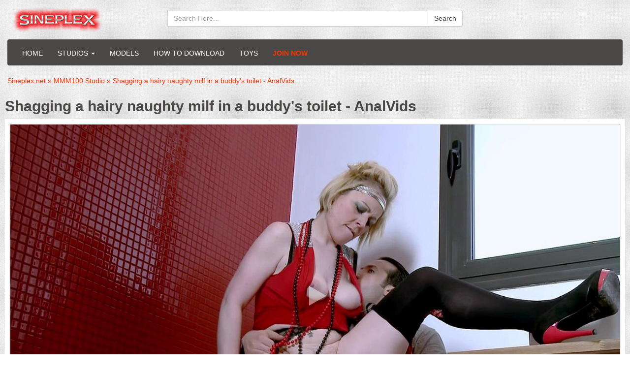

--- FILE ---
content_type: text/html; charset=utf-8
request_url: https://sineplex.net/26189-shagging-a-hairy-naughty-milf-in-a-buddys-toilet-analvids.html
body_size: 13835
content:
<!DOCTYPE html>
<html prefix='og: http://ogp.me/ns#' lang="en">
<head>
<meta charset="utf-8">
<title>Download Legalporno - Shagging a hairy naughty milf in a buddy's toilet - AnalVids on Sineplex.net</title>
<meta name="description" content="Talents: Marion Moon Max Casanova Genre: 1 on 1 , Amateur , anal , bathroom , big cock , big pussy , big pussy lips , big tits , blonde , blowjob , cougar , cowgirl , deep throat , hairy pussy , hard and fast fucking , lingerie , milf , natural tits , new , panties , passionate sex , pussy fucking">
<meta name="keywords" content="Legalporno,MMM100 Studio,Sineplex.net">
<meta name="generator" content="DataLife Engine (http://dle-news.ru)">
<meta property="og:site_name" content="Sineplex.net - LegalPorno | Sineplex | Evilutionplex | Gonzo">
<meta property="og:type" content="article">
<meta property="og:title" content="Shagging a hairy naughty milf in a buddy&#039;s toilet - AnalVids">
<meta property="og:url" content="https://sineplex.net/26189-shagging-a-hairy-naughty-milf-in-a-buddys-toilet-analvids.html">
<meta property="og:description" content="Talents: Marion Moon Max Casanova Genre: 1 on 1 , Amateur , anal , bathroom , big cock , big pussy , big pussy lips , big tits , blonde , blowjob , cougar , cowgirl , deep throat , hairy pussy , hard and fast fucking , lingerie , milf , natural tits , new , panties , passionate sex , pussy fucking">
<link rel="search" type="application/opensearchdescription+xml" href="https://sineplex.net/index.php?do=opensearch" title="Sineplex.net - LegalPorno | Sineplex | Evilutionplex | Gonzo">	
<link rel="canonical" href="https://sineplex.net/26189-shagging-a-hairy-naughty-milf-in-a-buddys-toilet-analvids.html">
<link rel="amphtml" href="https://sineplex.net/26189-shagging-a-hairy-naughty-milf-in-a-buddys-toilet-analvids/amp.html">
<link rel="canonical" href="https://sineplex.net/26189-shagging-a-hairy-naughty-milf-in-a-buddys-toilet-analvids.html">
<link rel="alternate" type="application/rss+xml" title="Sineplex.net - LegalPorno | Sineplex | Evilutionplex | Gonzo" href="https://sineplex.net/rss.xml">

<link href="/templates/sineplex/style/styles.css" rel="stylesheet" type="text/css">
 <link rel='apple-touch-icon-precomposed' href='/templates/sineplex/images/apple-touch-icon-precomposed.png'>
 <link rel='apple-touch-icon' href='/templates/sineplex/images/apple-touch-icon.png'>
 <link rel='shortcut icon' type='image/x-icon' href='/favicon.ico'>
 <link rel='icon' type='image/x-icon' href='/templates/sineplex/images/favicon.ico'>
<meta name="twitter:card" content="summary_large_image" />
<meta name="twitter:site" content="@evilutionplex" />
<meta name="twitter:creator" content="@evilutionplex" />

    
<!--Bootstrap-->
<meta name="viewport" content="width=device-width, initial-scale=1.0">
<link rel="preload" href="/templates/sineplex/style/fonts/glyphicons-halflings-regular.woff" as="font" type="font/woff" crossorigin>
<link href="/templates/sineplex/style/bootstrap.css" rel="stylesheet" type="text/css">


</head>
<body>
<header>
  <div class="col-md-9">
    
        <a class="navbar-brand" href="/">
          <img src="/templates/sineplex/images/logo.png" title="LegalPorno - Sineplex" alt="LegalPorno - Sineplex Logo">
        </a>
      <div class="container2">
      <div class="btn-icon-corect">
  <form class="input-group" name="searchform" method="post">
    <input type="hidden" name="do" value="search">
    <input type="hidden" name="subaction" value="search">
    <input name="story" id="story" class="form-control" placeholder="Search Here..." type="text">
    <div class="src-sug"></div>
    <span class="input-group-btn">
      <button type="submit" class="btn btn-default search_btn" value="">Search</button>
    </span>
  </form>
</div>
<br class="clearfix">
	  </div>
	  </div>
</header>

<div class="container">
    <nav class="navbar navbar-inverse">
      <div class="navbar-header">
        <button type="button" class="navbar-toggle" data-toggle="collapse" data-target="#bs-example-navbar-collapse-1">
          <span class="sr-only">Toggle navigation</span>
          <span class="icon-bar"></span>
          <span class="icon-bar"></span>
          <span class="icon-bar"></span>
        </button>
       </div>
      <div class="collapse navbar-collapse" id="bs-example-navbar-collapse-1">
        <ul class="nav navbar-nav navbar-left">
          <li><a href="/">Home</a></li>
            


            <li class="dropdown">
            <a href="#" class="dropdown-toggle" data-toggle="dropdown">Studios <b class="caret"></b></a>
			<ul class="dropdown-menu sign">
<li><a href="https://sineplex.net/adara-love/">Adara Love - <span>63 movies</span></a>
	
	</li><li><a href="https://sineplex.net/adeline-lafouine-studio/">Adeline Lafouine Studio - <span>91 movies</span></a>
	
	</li><li><a href="https://sineplex.net/adiraallure/">AdiraAllure - <span>9 movies</span></a>
	
	</li><li><a href="https://sineplex.net/aj-fresh-xxx-studios/">AJ Fresh XXX Studios - <span>27 movies</span></a>
	
	</li><li><a href="https://sineplex.net/alex-conte-studio/">Alex Conte Studio - <span>26 movies</span></a>
	
	</li><li><a href="https://sineplex.net/alexa-moore/">Alexa Moore - <span>1109 movies</span></a>
	
	</li><li><a href="https://sineplex.net/alexxavice/">AlexxaVice - <span>67 movies</span></a>
	
	</li><li><a href="https://sineplex.net/alicia-trece/">Alicia Trece - <span>17 movies</span></a>
	
	</li><li><a href="https://sineplex.net/all-about-sweet-bunny/">All About Sweet Bunny - <span>11 movies</span></a>
	
	</li><li><a href="https://sineplex.net/alicewolfsbane-studio/">AliceWolfsbane Studio - <span>1 movies</span></a>
	
	</li><li><a href="https://sineplex.net/alix039s-dream-world/">Alix Lynx - <span>153 movies</span></a>
	
	</li><li><a href="https://sineplex.net/alt-perversion/">Alt Perversion - <span>45 movies</span></a>
	
	</li><li><a href="https://sineplex.net/american-anal/">American Anal - <span>71 movies</span></a>
	
	</li><li><a href="https://sineplex.net/anal-forever/">Anal Forever - <span>31 movies</span></a>
	
	</li><li><a href="https://sineplex.net/anal-maniacs-by-lady-dee/">Anal Maniacs by Lady Dee - <span>39 movies</span></a>
	
	</li><li><a href="https://sineplex.net/analboat/">AnalBoat - <span>22 movies</span></a>
	
	</li><li><a href="https://sineplex.net/analgonzo/">AnalGonzo - <span>33 movies</span></a>
	
	</li><li><a href="https://sineplex.net/analvids-discount/">Analvids Discount - <span>67 movies</span></a>
	
	</li><li><a href="https://sineplex.net/anal-teens/">Anal Teens - <span>681 movies</span></a>
	
	</li><li><a href="https://sineplex.net/andy-casanova/">Andy Casanova - <span>73 movies</span></a>
	
	</li><li><a href="https://sineplex.net/angelo-godshack-original/">Angelo Godshack Original - <span>827 movies</span></a>
	
	</li><li><a href="https://sineplex.net/antoniosuleiman/">Antoniosuleiman - <span>166 movies</span></a>
	
	</li><li><a href="https://sineplex.net/aphroditesgoddesses-studio/">Aphroditesgoddesses Studio - <span>5 movies</span></a>
	
	</li><li><a href="https://sineplex.net/argendana-official/">Argendana Official - <span>249 movies</span></a>
	
	</li><li><a href="https://sineplex.net/ariasun/">Ariasun - <span>177 movies</span></a>
	
	</li><li><a href="https://sineplex.net/assablanca/">Assablanca - <span>35 movies</span></a>
	
	</li><li><a href="https://sineplex.net/atomic-porn/">Atomic Porn - <span>3 movies</span></a>
	
	</li><li><a href="https://sineplex.net/aurbeaureal-studio/">Aurbeaureal Studio - <span>4 movies</span></a>
	
	</li><li><a href="https://sineplex.net/avery-jane-studio/">Avery Jane Studio - <span>37 movies</span></a>
	
	</li><li><a href="https://sineplex.net/axel-reed-production/">AXEL REED PRODUCTION - <span>16 movies</span></a>
	
	</li><li><a href="https://sineplex.net/bad-bardot-club/">Bad Bardot Club - <span>43 movies</span></a>
	
	</li><li><a href="https://sineplex.net/bangbros/">Bang Bros - <span>278 movies</span></a>
	
	</li><li><a href="https://sineplex.net/bathory-perversions/">Bathory perversions - <span>23 movies</span></a>
	
	</li><li><a href="https://sineplex.net/bazinga/">Bazinga - <span>8 movies</span></a>
	
	</li><li><a href="https://sineplex.net/bbc-master/">BBC Master - <span>49 movies</span></a>
	
	</li><li><a href="https://sineplex.net/bbctitans/">BBCTitans - <span>24 movies</span></a>
	
	</li><li><a href="https://sineplex.net/bdsmmanga/">BDSMmanga - <span>4 movies</span></a>
	
	</li><li><a href="https://sineplex.net/behind-the-scenes-latin-teens/">Behind the scenes Latin Teens - <span>16 movies</span></a>
	
	</li><li><a href="https://sineplex.net/bigdaddy-raw/">BigDaddy Raw - <span>11 movies</span></a>
	
	</li><li><a href="https://sineplex.net/black-in-white/">Black in White - <span>41 movies</span></a>
	
	</li><li><a href="https://sineplex.net/blessexxx/">Blessexxx - <span>4 movies</span></a>
	
	</li><li><a href="https://sineplex.net/boris-schwarz-studio/">Boris Schwarz Studio - <span>82 movies</span></a>
	
	</li><li><a href="https://sineplex.net/briana-banderas/">Briana Banderas Studio - <span>77 movies</span></a>
	
	</li><li><a href="https://sineplex.net/bruno_films/">Bruno_Films - <span>23 movies</span></a>
	
	</li><li><a href="https://sineplex.net/bs-studio/">BS Studio - <span>2 movies</span></a>
	
	</li><li><a href="https://sineplex.net/busted-t-girls/"> Busted T-Girls - <span>203 movies</span></a>
	
	</li><li><a href="https://sineplex.net/candy-crush/">Candy Crush - <span>61 movies</span></a>
	
	</li><li><a href="https://sineplex.net/carrylight/">CarryLight - <span>1 movies</span></a>
	
	</li><li><a href="https://sineplex.net/del-isla/">Cassie Del Isla - <span>19 movies</span></a>
	
	</li><li><a href="https://sineplex.net/chameleonproduction/">ChameleonProduction - <span>3 movies</span></a>
	
	</li><li><a href="https://sineplex.net/charlotte-sartre-production/">Charlotte Sartre Production - <span>2 movies</span></a>
	
	</li><li><a href="https://sineplex.net/cheekyladies-studio/">CheekyLadies Studio - <span>3 movies</span></a>
	
	</li><li><a href="https://sineplex.net/cherry-aleksa/">Cherry Aleksa - <span>58 movies</span></a>
	
	</li><li><a href="https://sineplex.net/cherry-on-top/">Cherry on Top - <span>77 movies</span></a>
	
	</li><li><a href="https://sineplex.net/cherryflowerxxx/">CherryFlowerxxx - <span>2 movies</span></a>
	
	</li><li><a href="https://sineplex.net/cherryxlucky/">CHERRYxLUCKY - <span>2 movies</span></a>
	
	</li><li><a href="https://sineplex.net/clarke-studio/">Clarke Studio - <span>1 movies</span></a>
	
	</li><li><a href="https://sineplex.net/clarke-ot-studio/">Clarke OT Studio - <span>43 movies</span></a>
	
	</li><li><a href="https://sineplex.net/claudia-s-clips/">Claudia&#039;s clips - <span>175 movies</span></a>
	
	</li><li><a href="https://sineplex.net/club-anissa-kate/">Club Anissa Kate - <span>80 movies</span></a>
	
	</li><li><a href="https://sineplex.net/club-candy-alexa/">Club Candy Alexa - <span>5 movies</span></a>
	
	</li><li><a href="https://sineplex.net/colexchurch-studio/">Colexchurch Studio - <span>6 movies</span></a>
	
	</li><li><a href="https://sineplex.net/crazywifeslut/">Crazywifeslut - <span>104 movies</span></a>
	
	</li><li><a href="https://sineplex.net/cris-angelo/">Cris Angelo - <span>62 movies</span></a>
	
	</li><li><a href="https://sineplex.net/cris-bathory/">Cris Bathory - <span>9 movies</span></a>
	
	</li><li><a href="https://sineplex.net/daddyenjoy/">DaddyEnjoy - <span>52 movies</span></a>
	
	</li><li><a href="https://sineplex.net/dankreamer/">Dankreamer - <span>147 movies</span></a>
	
	</li><li><a href="https://sineplex.net/daphnee-lecerf/">Daphnee Lecerf - <span>24 movies</span></a>
	
	</li><li><a href="https://sineplex.net/darkkotv/">DarkkoTV - <span>4 movies</span></a>
	
	</li><li><a href="https://sineplex.net/david-epic-studio/">David Epic Studio - <span>10 movies</span></a>
	
	</li><li><a href="https://sineplex.net/david-perry/">David Perry - <span>4 movies</span></a>
	
	</li><li><a href="https://sineplex.net/diamondtv-studio/">DIAMONDTV Studio - <span>4 movies</span></a>
	
	</li><li><a href="https://sineplex.net/dickerector/">Dickerector - <span>362 movies</span></a>
	
	</li><li><a href="https://sineplex.net/disciplesofdesire/">DisciplesofDesire - <span>18 movies</span></a>
	
	</li><li><a href="https://sineplex.net/dorian-del-isla/">Dorian Del Isla - <span>11 movies</span></a>
	
	</li><li><a href="https://sineplex.net/do-the-wife/">Do The Wife - <span>86 movies</span></a>
	
	</li><li><a href="https://sineplex.net/dreaminskies/">DreamInSkies - <span>27 movies</span></a>
	
	</li><li><a href="https://sineplex.net/dreamtranny/">Dreamtranny - <span>530 movies</span></a>
	
	</li><li><a href="https://sineplex.net/drlove-studio/">DrLove Studio - <span>5 movies</span></a>
	
	</li><li><a href="https://sineplex.net/eden-does/">Eden does - <span>44 movies</span></a>
	
	</li><li><a href="https://sineplex.net/eddiejaye/">EddieJaye - <span>14 movies</span></a>
	
	</li><li><a href="https://sineplex.net/eboxotic/">Eboxotic - <span>1 movies</span></a>
	
	</li><li><a href="https://sineplex.net/erika-korti/">Erika Korti Studio - <span>470 movies</span></a>
	
	</li><li><a href="https://sineplex.net/eros-mastery/">Eros Mastery - <span>24 movies</span></a>
	
	</li><li><a href="https://sineplex.net/extremelatina/">ExtremeLatina - <span>16 movies</span></a>
	
	</li><li><a href="https://sineplex.net/faplex/">Faplex - <span>69 movies</span></a>
	
	</li><li><a href="https://sineplex.net/ferrero-anal-experience/">Ferrero Anal Experience - <span>125 movies</span></a>
	
	</li><li><a href="https://sineplex.net/fiftiweive69-studio/">Fiftiweive69 Studio - <span>181 movies</span></a>
	
	</li><li><a href="https://sineplex.net/filthykings/">Filthykings - <span>66 movies</span></a>
	
	</li><li><a href="https://sineplex.net/firstanalquest/">FirstAnalQuest - <span>286 movies</span></a>
	
	</li><li><a href="https://sineplex.net/firstgape/">FIRSTGAPE - <span>186 movies</span></a>
	
	</li><li><a href="https://sineplex.net/firstanalteens-studio/">FirstAnalTeens Studio - <span>93 movies</span></a>
	
	</li><li><a href="https://sineplex.net/fistingfun/">FistingFun - <span>47 movies</span></a>
	
	</li><li><a href="https://sineplex.net/fisting-lesson/">Fisting Lesson - <span>35 movies</span></a>
	
	</li><li><a href="https://sineplex.net/fmodels/">F MODELS - <span>13 movies</span></a>
	
	</li><li><a href="https://sineplex.net/focus/">Focus - <span>37 movies</span></a>
	
	</li><li><a href="https://sineplex.net/anal-lesbians/">Freax Anal Lesbian - <span>35 movies</span></a>
	
	</li><li><a href="https://sineplex.net/freddy-gong/">Freddy Gong - <span>7 movies</span></a>
	
	</li><li><a href="https://sineplex.net/galla/">Galla Studio - <span>124 movies</span></a>
	
	</li><li><a href="https://sineplex.net/gg/">GG - <span>524 movies</span></a>
	
	</li><li><a href="https://sineplex.net/ggg-by-john-thompson/">GGG by John Thompson - <span>44 movies</span></a>
	
	</li><li><a href="https://sineplex.net/giada-sgh/">Giada Sgh - <span>16 movies</span></a>
	
	</li><li><a href="https://sineplex.net/giorgio-grandi/">Giorgio Grandi - <span>3916 movies</span></a>
	
	</li><li><a href="https://sineplex.net/giorgio-s-lab/">Giorgio&#039;s Lab - <span>1256 movies</span></a>
	
	</li><li><a href="https://sineplex.net/girlfriends-films/">Girlfriends Films - <span>638 movies</span></a>
	
	</li><li><a href="https://sineplex.net/golden-babes/">Golden Babes - <span>2 movies</span></a>
	
	</li><li><a href="https://sineplex.net/gonzo_com/">Gonzo_com - <span>3058 movies</span></a>
	
	</li><li><a href="https://sineplex.net/gonzo-in-brazil/">Gonzo in Brazil - <span>17 movies</span></a>
	
	</li><li><a href="https://sineplex.net/goth-charlotte/">GothCharlotte - <span>22 movies</span></a>
	
	</li><li><a href="https://sineplex.net/glam-porn/">Porn World - <span>2422 movies</span></a>
	
	</li><li><a href="https://sineplex.net/gracelowdie-studio/">GraceLowdie Studio - <span>5 movies</span></a>
	
	</li><li><a href="https://sineplex.net/hairy-gonzo/">HAIRY GONZO - <span>35 movies</span></a>
	
	</li><li><a href="https://sineplex.net/hanna-fallow/">Hanna Fallow - <span>30 movies</span></a>
	
	</li><li><a href="https://sineplex.net/hardbrazil-estudio/">Hardbrazil Estudio - <span>328 movies</span></a>
	
	</li><li><a href="https://sineplex.net/harleen-van-hynten/">Harleen Van Hynten - <span>27 movies</span></a>
	
	</li><li><a href="https://sineplex.net/harsh-pleasure-machine/">Harsh Pleasure Machine - <span>31 movies</span></a>
	
	</li><li><a href="https://sineplex.net/helena-moeller/">Helena Moeller Studio - <span>42 movies</span></a>
	
	</li><li><a href="https://sineplex.net/hentaied/">Hentaied - <span>4 movies</span></a>
	
	</li><li><a href="https://sineplex.net/honour-mays-manor-house/">Honour Mays Manor House - <span>2 movies</span></a>
	
	</li><li><a href="https://sineplex.net/horny-belle/">Horny Belle - <span>11 movies</span></a>
	
	</li><li><a href="https://sineplex.net/immorallive/">Immorallive - <span>67 movies</span></a>
	
	</li><li><a href="https://sineplex.net/infiltrateproxy/">InfiltrateProxy - <span>1 movies</span></a>
	
	</li><li><a href="https://sineplex.net/interracial_vision/">Interracial Vision - <span>651 movies</span></a>
	
	</li><li><a href="https://sineplex.net/irogenia-studio/">Irogenia Studio - <span>8 movies</span></a>
	
	</li><li><a href="https://sineplex.net/ivy-lopez/">Ivy Lopez - <span>75 movies</span></a>
	
	</li><li><a href="https://sineplex.net/jamie-french-productions/">Jamie French Productions - <span>4 movies</span></a>
	
	</li><li><a href="https://sineplex.net/jean-marie-corda/">Jean Marie Corda - <span>40 movies</span></a>
	
	</li><li><a href="https://sineplex.net/jennanoelle-studio/">JennaNoelle Studio - <span>2 movies</span></a>
	
	</li><li><a href="https://sineplex.net/jesus-reyes/">Jesus Reyes - <span>19 movies</span></a>
	
	</li><li><a href="https://sineplex.net/jimmy-bud-studio/">Jimmy Bud Studio - <span>22 movies</span></a>
	
	</li><li><a href="https://sineplex.net/johnpricexoxo/">JohnPricexoxo - <span>11 movies</span></a>
	
	</li><li><a href="https://sineplex.net/jonathanjordan-studio/">Jonathan Jordan Studio - <span>38 movies</span></a>
	
	</li><li><a href="https://sineplex.net/juizzypro/">JuizzyPro - <span>1 movies</span></a>
	
	</li><li><a href="https://sineplex.net/kate-rish-studio/">Kate Rich Studio - <span>82 movies</span></a>
	
	</li><li><a href="https://sineplex.net/kinky-sex/">Kinky Sex - <span>238 movies</span></a>
	
	</li><li><a href="https://sineplex.net/kira-queen-studio/">Kira Queen Studio - <span>7 movies</span></a>
	
	</li><li><a href="https://sineplex.net/kokinoos-space-studio/">Kokinoos Space Studio - <span>349 movies</span></a>
	
	</li><li><a href="https://sineplex.net/kristy-black-raw/">Kristy Black Raw - <span>7 movies</span></a>
	
	</li><li><a href="https://sineplex.net/ksucolt/">KsuColt - <span>189 movies</span></a>
	
	</li><li><a href="https://sineplex.net/ladyana/">Ladyana - <span>46 movies</span></a>
	
	</li><li><a href="https://sineplex.net/ladysnowbrasil/">LadySnowBrasil - <span>94 movies</span></a>
	
	</li><li><a href="https://sineplex.net/lana-analise/">Lana Analise - <span>40 movies</span></a>
	
	</li><li><a href="https://sineplex.net/lancelot-styles/">Lancelot Styles - <span>68 movies</span></a>
	
	</li><li><a href="https://sineplex.net/lara-de-santis-studio/">Lara De Santis - <span>43 movies</span></a>
	
	</li><li><a href="https://sineplex.net/latin-teens-productions/">Latin Teens Productions - <span>845 movies</span></a>
	
	</li><li><a href="https://sineplex.net/leo-casanova/">Leo Casanova - <span>40 movies</span></a>
	
	</li><li><a href="https://sineplex.net/leodee/">LeoDee - <span>10 movies</span></a>
	
	</li><li><a href="https://sineplex.net/lizzy-laynez-entertainment/">Lizzy Laynez Entertainment - <span>34 movies</span></a>
	
	</li><li><a href="https://sineplex.net/lmcprod-studio/">LMCprod Studio - <span>5 movies</span></a>
	
	</li><li><a href="https://sineplex.net/louiselee-studio/">LouiseLee Studio - <span>38 movies</span></a>
	
	</li><li><a href="https://sineplex.net/loupan-studio/">Loupan Studio - <span>43 movies</span></a>
	
	</li><li><a href="https://sineplex.net/lutro039s-world/">Lutro&#039;s World - <span>12 movies</span></a>
	
	</li><li><a href="https://sineplex.net/lvt/">LVT Studio - <span>110 movies</span></a>
	
	</li><li><a href="https://sineplex.net/lydia-black/">Lydia Black Studio - <span>77 movies</span></a>
	
	</li><li><a href="https://sineplex.net/magicandbud-studio/">MagicAndBud Studio - <span>2 movies</span></a>
	
	</li><li><a href="https://sineplex.net/mamasita-savage/">Mamasita Savage - <span>20 movies</span></a>
	
	</li><li><a href="https://sineplex.net/mambo-perv/">Mambo Perv - <span>455 movies</span></a>
	
	</li><li><a href="https://sineplex.net/maraswan-studio/">MaraSwan Studio - <span>6 movies</span></a>
	
	</li><li><a href="https://sineplex.net/marcuslondon-cum-for-daddy/">MarcusLondon Cum for daddy - <span>11 movies</span></a>
	
	</li><li><a href="https://sineplex.net/mari-e-chell/">Mari e Chell - <span>87 movies</span></a>
	
	</li><li><a href="https://sineplex.net/mariskax-productions/">MariskaX Productions - <span>95 movies</span></a>
	
	</li><li><a href="https://sineplex.net/marywet/">Marywet - <span>56 movies</span></a>
	
	</li><li><a href="https://sineplex.net/max-rajoy-squad/">Max Rajoy Squad - <span>81 movies</span></a>
	
	</li><li><a href="https://sineplex.net/maxcartel-studio/">MaxCartel Studio - <span>6 movies</span></a>
	
	</li><li><a href="https://sineplex.net/maximo-garcia/">Maximo Garcia - <span>73 movies</span></a>
	
	</li><li><a href="https://sineplex.net/megan-inky-studio/">Megan Inky Studio - <span>20 movies</span></a>
	
	</li><li><a href="https://sineplex.net/mia-molotov/">Mia Molotov - <span>1 movies</span></a>
	
	</li><li><a href="https://sineplex.net/mixed-studios/">Mixed Studios - <span>103 movies</span></a>
	
	</li><li><a href="https://sineplex.net/monika-fox/">Monika FoXXX Production - <span>178 movies</span></a>
	
	</li><li><a href="https://sineplex.net/mmm100-studio/">MMM100 Studio - <span>773 movies</span></a>
	
	</li><li><a href="https://sineplex.net/mlr-production/">Luna Rival MLR production - <span>98 movies</span></a>
	
	</li><li><a href="https://sineplex.net/mr-anal/">Mr Anal - <span>118 movies</span></a>
	
	</li><li><a href="https://sineplex.net/mr-anderson039s-anal-casting/">Mr Anderson&#039;s Anal Casting - <span>61 movies</span></a>
	
	</li><li><a href="https://sineplex.net/mugur-porn/">Mugur Porn - <span>23 movies</span></a>
	
	</li><li><a href="https://sineplex.net/mya-quinn-studio/">Mya Quinn Studio - <span>71 movies</span></a>
	
	</li><li><a href="https://sineplex.net/mybangvan/">MyBangVan - <span>43 movies</span></a>
	
	</li><li><a href="https://sineplex.net/nade-nasty/">Nade Nasty - <span>70 movies</span></a>
	
	</li><li><a href="https://sineplex.net/nadjalapiedra-studio/">NadjaLapiedra Studio - <span>13 movies</span></a>
	
	</li><li><a href="https://sineplex.net/natasha-teen-productions/">NatashaTeenFilms - <span>435 movies</span></a>
	
	</li><li><a href="https://sineplex.net/nathans-sluts/">Nathan&#039;s Sluts - <span>195 movies</span></a>
	
	</li><li><a href="https://sineplex.net/nelly-kent/">Nelly Kent Studio - <span>13 movies</span></a>
	
	</li><li><a href="https://sineplex.net/nici039s-dream/">Nici&#039;s Dream - <span>27 movies</span></a>
	
	</li><li><a href="https://sineplex.net/nicoledoshi/">NicoleDoshi - <span>8 movies</span></a>
	
	</li><li><a href="https://sineplex.net/nick-morris/">Nick Morris Studio - <span>93 movies</span></a>
	
	</li><li><a href="https://sineplex.net/no-rest-for-the-ass/">No Rest For The Ass - <span>385 movies</span></a>
	
	</li><li><a href="https://sineplex.net/nrx-studio/">NRX-Studio - <span>753 movies</span></a>
	
	</li><li><a href="https://sineplex.net/nrx-the-dark-side/">NRX the dark side - <span>23 movies</span></a>
	
	</li><li><a href="https://sineplex.net/nf-studio/">N F Studio - <span>778 movies</span></a>
	
	</li><li><a href="https://sineplex.net/only3x-network-store/">Only3x Network Store - <span>435 movies</span></a>
	
	</li><li><a href="https://sineplex.net/onlyjewelzblu-studio/">OnlyJewelzBlu Studio - <span>231 movies</span></a>
	
	</li><li><a href="https://sineplex.net/omar-galanti-productions/">OMAR GALANTI PRODUCTIONS - <span>41 movies</span></a>
	
	</li><li><a href="https://sineplex.net/outside-the-studio/">Outside The Studio - <span>267 movies</span></a>
	
	</li><li><a href="https://sineplex.net/panporn-production/">PanPorn Production - <span>54 movies</span></a>
	
	</li><li><a href="https://sineplex.net/pervyrussia-studio/">PERVYRUSSIA Studio - <span>35 movies</span></a>
	
	</li><li><a href="https://sineplex.net/pineapple-test-kitchen/">Pineapple Test Kitchen - <span>11 movies</span></a>
	
	</li><li><a href="https://sineplex.net/pissing-teens/">Pissing Teens - <span>1 movies</span></a>
	
	</li><li><a href="https://sineplex.net/pissing-amp-anal-fantasy/">Pissing &amp; Anal Fantasy - <span>270 movies</span></a>
	
	</li><li><a href="https://sineplex.net/pko-studio/">PKO Studio - <span>286 movies</span></a>
	
	</li><li><a href="https://sineplex.net/pls-production/">PLS Production - <span>9 movies</span></a>
	
	</li><li><a href="https://sineplex.net/porn-force/">Porn Force - <span>32 movies</span></a>
	
	</li><li><a href="https://sineplex.net/pornstarpov/">PornstarPov - <span>8 movies</span></a>
	
	</li><li><a href="https://sineplex.net/potential-anal/">Potential Anal - <span>1 movies</span></a>
	
	</li><li><a href="https://sineplex.net/pp-productions/">PP Productions - <span>6 movies</span></a>
	
	</li><li><a href="https://sineplex.net/proton-videos/">Proton Videos - <span>25 movies</span></a>
	
	</li><li><a href="https://sineplex.net/pure-infatuation/">Pure Infatuation - <span>16 movies</span></a>
	
	</li><li><a href="https://sineplex.net/queen-eugenia/">Queen Eugenia - <span>63 movies</span></a>
	
	</li><li><a href="https://sineplex.net/rebecca039s-clips/">Rebecca&#039;s clips - <span>23 movies</span></a>
	
	</li><li><a href="https://sineplex.net/rebel-rhyder-productions/">Rebel Rhyder Productions - <span>102 movies</span></a>
	
	</li><li><a href="https://sineplex.net/redqueen-films/">Redqueen Films - <span>122 movies</span></a>
	
	</li><li><a href="https://sineplex.net/ria-sunn-official/">Ria Sunn Official - <span>4 movies</span></a>
	
	</li><li><a href="https://sineplex.net/richardmannsworld/">RichardMannsWorld - <span>76 movies</span></a>
	
	</li><li><a href="https://sineplex.net/rick-angel/">Rick Angel Studio - <span>107 movies</span></a>
	
	</li><li><a href="https://sineplex.net/robybianchiproduction/">RobyBianchiProduction - <span>478 movies</span></a>
	
	</li><li><a href="https://sineplex.net/rock-corp/">Rock Corp - <span>17 movies</span></a>
	
	</li><li><a href="https://sineplex.net/rpsn-studio/">RPSN Studio - <span>122 movies</span></a>
	
	</li><li><a href="https://sineplex.net/samcanram/">SamCanRam - <span>104 movies</span></a>
	
	</li><li><a href="https://sineplex.net/sampasex/">SampaSex - <span>143 movies</span></a>
	
	</li><li><a href="https://sineplex.net/sarah-slave/">Sarah Slave - <span>11 movies</span></a>
	
	</li><li><a href="https://sineplex.net/sb-studio/">SB Studio - <span>14 movies</span></a>
	
	</li><li><a href="https://sineplex.net/scotthancock/">ScottHancock - <span>31 movies</span></a>
	
	</li><li><a href="https://sineplex.net/sex-arte-studio/">Sex Arte Studio - <span>32 movies</span></a>
	
	</li><li><a href="https://sineplex.net/sexy-angel-productions/">Sexy Angel Productions - <span>83 movies</span></a>
	
	</li><li><a href="https://sineplex.net/sexycuckold-studio/">SexyCuckold Studio - <span>40 movies</span></a>
	
	</li><li><a href="https://sineplex.net/sexynebbw/">SexyNEBBW - <span>38 movies</span></a>
	
	</li><li><a href="https://sineplex.net/shalina-devine/">Shalina Devine - <span>9 movies</span></a>
	
	</li><li><a href="https://sineplex.net/shinaryen039s-pure-pleasure/">Shinaryen&#039;s Pure Pleasure - <span>10 movies</span></a>
	
	</li><li><a href="https://sineplex.net/sineplex-cz/">SINEPLEX CZ - <span>498 movies</span></a>
	
	</li><li><a href="https://sineplex.net/sineplex-sos/">Sineplex SOS - <span>278 movies</span></a>
	
	</li><li><a href="https://sineplex.net/sineplex-classic/">SINEPLEX CLASSIC - <span>1375 movies</span></a>
	
	</li><li><a href="https://sineplex.net/sinemale/">SINEMALE - <span>68 movies</span></a>
	
	</li><li><a href="https://sineplex.net/siswet-and-friends/">Siswet Anal Ambassador - <span>64 movies</span></a>
	
	</li><li><a href="https://sineplex.net/sophia-burns/">Sophia Burns - <span>10 movies</span></a>
	
	</li><li><a href="https://sineplex.net/space-boobs-studio/">Space Boobs Studio - <span>38 movies</span></a>
	
	</li><li><a href="https://sineplex.net/spicy-lab-productio/">SpicyLab Production - <span>49 movies</span></a>
	
	</li><li><a href="https://sineplex.net/stacy-bloom/">StacyBloomStudio - <span>150 movies</span></a>
	
	</li><li><a href="https://sineplex.net/staceyalexispawg/">StaceyAlexisPawg - <span>94 movies</span></a>
	
	</li><li><a href="https://sineplex.net/stalker-prodz/">Stalker Prodz - <span>1045 movies</span></a>
	
	</li><li><a href="https://sineplex.net/stefano-production/">Stefano Production - <span>4 movies</span></a>
	
	</li><li><a href="https://sineplex.net/studio-pl/">Studio PL - <span>207 movies</span></a>
	
	</li><li><a href="https://sineplex.net/sugarbabestv/">Sugarbabestv - <span>32 movies</span></a>
	
	</li><li><a href="https://sineplex.net/suzie-q/">Suzie Q Studio - <span>14 movies</span></a>
	
	</li><li><a href="https://sineplex.net/tarra-white/">Tarra White - <span>14 movies</span></a>
	
	</li><li><a href="https://sineplex.net/the-kriss-kiss-experience/">The Kriss Kiss Experience - <span>4 movies</span></a>
	
	</li><li><a href="https://sineplex.net/thewondertoys-training/">The Wonder Toys Anal Training - <span>380 movies</span></a>
	
	</li><li><a href="https://sineplex.net/tiffany-leiddi/">Tiffany Leiddi - <span>3 movies</span></a>
	
	</li><li><a href="https://sineplex.net/timea-bella-production/">Timea Bella Production - <span>70 movies</span></a>
	
	</li><li><a href="https://sineplex.net/toby-dick/">Toby Dick Studio - <span>258 movies</span></a>
	
	</li><li><a href="https://sineplex.net/tommywood/">Tommy Wood - <span>451 movies</span></a>
	
	</li><li><a href="https://sineplex.net/trunk-ac/">Trunk Ac Studio - <span>31 movies</span></a>
	
	</li><li><a href="https://sineplex.net/x-tv-studio/">TV Studio - <span>266 movies</span></a>
	
	</li><li><a href="https://sineplex.net/tvredfire/">TVRedFire - <span>121 movies</span></a>
	
	</li><li><a href="https://sineplex.net/vangoren/">Vangoren - <span>16 movies</span></a>
	
	</li><li><a href="https://sineplex.net/victor-hugo/">Victor Hugo - <span>11 movies</span></a>
	
	</li><li><a href="https://sineplex.net/vilevixen-studio/">VileVixen Studio - <span>31 movies</span></a>
	
	</li><li><a href="https://sineplex.net/vince-karter/">Vince Karter - <span>7 movies</span></a>
	
	</li><li><a href="https://sineplex.net/vira-gold-films/">Vira Gold Films - <span>409 movies</span></a>
	
	</li><li><a href="https://sineplex.net/vira-gold-home-videos/">Vira Gold Home Videos - <span>7 movies</span></a>
	
	</li><li><a href="https://sineplex.net/anal-studio-by-valter-karo/">VK Studio - <span>685 movies</span></a>
	
	</li><li><a href="https://sineplex.net/vscompany/">Valter Studio company - <span>182 movies</span></a>
	
	</li><li><a href="https://sineplex.net/xfreax/">XfreaXX - <span>456 movies</span></a>
	
	</li><li><a href="https://sineplex.net/xglamourx/">XGlamourX - <span>3 movies</span></a>
	
	</li><li><a href="https://sineplex.net/yoya-grey/">Yoya Grey Production - <span>54 movies</span></a>
	
	</li><li><a href="https://sineplex.net/yummy-estudio/">Yummy Estudio - <span>1165 movies</span></a>
	
	</li><li><a href="https://sineplex.net/yumyum039s-studio/">YumYum&#039;s Studio - <span>7 movies</span></a>
	
	</li><li><a href="https://sineplex.net/z-filmz/">Z-Filmz - <span>75 movies</span></a>
	
	</li><li><a href="https://sineplex.net/zlatashine/">ZlataShine - <span>4 movies</span></a>
	
	</li><li><a href="https://sineplex.net/zuzu-sweet/">Zuzu Sweet - <span>3 movies</span></a>
	
	</li>
</ul>

            
          </li>
		  <li><a href="https://sineplex.net/engine/go.php?url=aHR0cDovL3d3dy5sZWdhbHBvcm5vLmNvbS9tb2RlbC9saXN0P3RyYWNrPTkxLjIuMTkuMA%3D%3D" rel="nofollow" target="_blank">Models</a></li>
		  <li><a href="https://sineplex.net/engine/go.php?url=aHR0cDovL3d3dy5sZWdhbHBvcm5vLmNvbS9kb2NzL2hvdy10bz90cmFjaz05MS4yLjE5LjA%3D" rel="nofollow" target="_blank">How to Download</a></li>
          <li><a href="https://sineplex.net/index.php?do=go&url=aHR0cHM6Ly93d3cudGhld29uZGVydG95cy5jb20vdHJhY2s6MjItc2luZXBsZXg%3D" rel="nofollow" target="_blank">Toys</a></li>
            <li><a style="color:#f83600" href="https://pornbox.com/landing/analvids?aff=YNKEXKKNRK~sineplex~join" rel="nofollow" target="_blank"><strong>Join NOW</strong></a></li>
         </ul>
      </div>
    </nav>
  </div>
  
<div class="container" id="mains">
<div class="speedbar"><span itemscope itemtype="https://schema.org/BreadcrumbList"><span itemprop="itemListElement" itemscope itemtype="https://schema.org/ListItem"><meta itemprop="position" content="1"><a href="https://sineplex.net/" itemprop="item"><span itemprop="name">Sineplex.net</span></a></span> » <span itemprop="itemListElement" itemscope itemtype="https://schema.org/ListItem"><meta itemprop="position" content="2"><a href="https://sineplex.net/mmm100-studio/" itemprop="item"><span itemprop="name">MMM100 Studio</span></a></span> » Shagging a hairy naughty milf in a buddy's toilet - AnalVids</span></div><br class="clearfix">
	  
	  
  <div class="row row-offcanvas row-offcanvas-right">
    <div class="col-md-9">
      
      
      <div id='dle-content'>
<div class="full">
	<h1 class="kn_title">Shagging a hairy naughty milf in a buddy&#039;s toilet - AnalVids</h1>
	<div class="full-news">
		<div class="full-news-short">


			<div class="dlevideoplayer" style="width:100%;max-width:100%;margin-bottom:15px;">
			<ul data-theme="dark" data-preload="none">
				<li data-title="MMM100 Studio Shagging a hairy naughty milf in a buddy&#039;s toilet - AnalVids Trailer" data-type="m4v" data-url="https://download1.pornbox.com/79077c51113664792e82e6bbad089c19f04bb01b/5/2157/481/12/1.mp4" data-poster="https://sineplex.net/uploads/posts/2023-01/sineplex.net_img-big_1675080887-1.jpg" ></li>
			</ul>
			
		</div>
					
					
					
					
					<div class="buttons">
                                    <a class="btn btn-danger" rel="external"
                       href="https://www.analvids.com/watch/272268/shagging_a_hairy_naughty_milf_in_a_buddy_s_toilet?aff=YNKEXKKNRK~sineplex~download" target="_blank">
                        <b>GET FULL VIDEO</b>
                    </a>
                   </div>
				   
			
		</div>
		
		
		<b>Talents</b>:<br><!--dle_leech_begin--><a href="https://sineplex.net/index.php?do=go&amp;url=aHR0cHM6Ly93d3cuYW5hbHZpZHMuY29tL21vZGVsLzExOTI0Mi9tYXJpb25fbW9vbj9hZmY9WU5LRVhLS05SS19zaW5lcGxleF9NYXJpb24%3D" target="_blank">Marion Moon</a><!--dle_leech_end--> <br><!--dle_leech_begin--><a href="https://sineplex.net/index.php?do=go&amp;url=aHR0cHM6Ly93d3cuYW5hbHZpZHMuY29tL21vZGVsLzEwNDIyNC9tYXhfY2FzYW5vdmE%2FYWZmPVlOS0VYS0tOUktfc2luZXBsZXhfTWF4" target="_blank">Max Casanova</a><!--dle_leech_end--><br><b>Genre</b>:<br><!--dle_leech_begin--><a href="https://sineplex.net/index.php?do=go&amp;url=aHR0cDovL3d3dy5hbmFsdmlkcy5jb20vbmljaGUvMV9vbl8xP2FmZj1ZTktFWEtLTlJLX3NpbmVwbGV4XzE%3D" target="_blank">1 on 1</a><!--dle_leech_end-->, <!--dle_leech_begin--><a href="https://sineplex.net/index.php?do=go&amp;url=aHR0cDovL3d3dy5hbmFsdmlkcy5jb20vbmljaGUvYW1hdGV1cj9hZmY9WU5LRVhLS05SS19zaW5lcGxleF9BbWF0ZXVybA%3D%3D" target="_blank">Amateur</a><!--dle_leech_end-->, <!--dle_leech_begin--><a href="https://sineplex.net/index.php?do=go&amp;url=aHR0cDovL3d3dy5hbmFsdmlkcy5jb20vbmljaGUvYW5hbD9hZmY9WU5LRVhLS05SS19zaW5lcGxleF9hbmFsXw%3D%3D" target="_blank">anal</a><!--dle_leech_end-->, <!--dle_leech_begin--><a href="https://sineplex.net/index.php?do=go&amp;url=aHR0cDovL3d3dy5hbmFsdmlkcy5jb20vbmljaGUvYmF0aHJvb20%2FYWZmPVlOS0VYS0tOUktfc2luZXBsZXhfYmF0aHJvb21f" target="_blank">bathroom</a><!--dle_leech_end-->, <!--dle_leech_begin--><a href="https://sineplex.net/index.php?do=go&amp;url=aHR0cDovL3d3dy5hbmFsdmlkcy5jb20vbmljaGUvYmlnX2NvY2s%2FYWZmPVlOS0VYS0tOUktfc2luZXBsZXhfYmln" target="_blank">big cock</a><!--dle_leech_end-->, <!--dle_leech_begin--><a href="https://sineplex.net/index.php?do=go&amp;url=aHR0cDovL3d3dy5hbmFsdmlkcy5jb20vbmljaGUvYmlnX3B1c3N5P2FmZj1ZTktFWEtLTlJLX3NpbmVwbGV4X2JpZw%3D%3D" target="_blank">big pussy</a><!--dle_leech_end-->, <!--dle_leech_begin--><a href="https://sineplex.net/index.php?do=go&amp;url=aHR0cDovL3d3dy5hbmFsdmlkcy5jb20vbmljaGUvYmlnX3B1c3N5X2xpcHM%2FYWZmPVlOS0VYS0tOUktfc2luZXBsZXhfYmln" target="_blank">big pussy lips</a><!--dle_leech_end-->, <!--dle_leech_begin--><a href="https://sineplex.net/index.php?do=go&amp;url=aHR0cDovL3d3dy5hbmFsdmlkcy5jb20vbmljaGUvYmlnX3RpdHM%2FYWZmPVlOS0VYS0tOUktfc2luZXBsZXhfYmln" target="_blank">big tits</a><!--dle_leech_end-->, <!--dle_leech_begin--><a href="https://sineplex.net/index.php?do=go&amp;url=aHR0cDovL3d3dy5hbmFsdmlkcy5jb20vbmljaGUvYmxvbmRlcz9hZmY9WU5LRVhLS05SS19zaW5lcGxleF9ibG9uZGVf" target="_blank">blonde</a><!--dle_leech_end-->, <!--dle_leech_begin--><a href="https://sineplex.net/index.php?do=go&amp;url=aHR0cDovL3d3dy5hbmFsdmlkcy5jb20vbmljaGUvYmxvd2pvYj9hZmY9WU5LRVhLS05SS19zaW5lcGxleF9ibG93am9iXw%3D%3D" target="_blank">blowjob</a><!--dle_leech_end-->, <!--dle_leech_begin--><a href="https://sineplex.net/index.php?do=go&amp;url=aHR0cDovL3d3dy5hbmFsdmlkcy5jb20vbmljaGUvY291Z2FyP2FmZj1ZTktFWEtLTlJLX3NpbmVwbGV4X2NvdWdhcl8%3D" target="_blank">cougar</a><!--dle_leech_end-->, <!--dle_leech_begin--><a href="https://sineplex.net/index.php?do=go&amp;url=aHR0cDovL3d3dy5hbmFsdmlkcy5jb20vbmljaGUvY293Z2lybD9hZmY9WU5LRVhLS05SS19zaW5lcGxleF9jb3dnaXJsXw%3D%3D" target="_blank">cowgirl</a><!--dle_leech_end-->, <!--dle_leech_begin--><a href="https://sineplex.net/index.php?do=go&amp;url=aHR0cDovL3d3dy5hbmFsdmlkcy5jb20vbmljaGUvZGVlcF90aHJvYXQ%2FYWZmPVlOS0VYS0tOUktfc2luZXBsZXhfZGVlcA%3D%3D" target="_blank">deep throat</a><!--dle_leech_end-->, <!--dle_leech_begin--><a href="https://sineplex.net/index.php?do=go&amp;url=aHR0cDovL3d3dy5hbmFsdmlkcy5jb20vbmljaGUvcHVzc3lfaGFpcl9oYWlyeT9hZmY9WU5LRVhLS05SS19zaW5lcGxleF9oYWlyeQ%3D%3D" target="_blank">hairy pussy</a><!--dle_leech_end-->, <!--dle_leech_begin--><a href="https://sineplex.net/index.php?do=go&amp;url=aHR0cDovL3d3dy5hbmFsdmlkcy5jb20vbmljaGUvaGFyZF9hbmRfZmFzdF9mdWNraW5nP2FmZj1ZTktFWEtLTlJLX3NpbmVwbGV4X2hhcmQ%3D" target="_blank">hard and fast fucking</a><!--dle_leech_end-->, <!--dle_leech_begin--><a href="https://sineplex.net/index.php?do=go&amp;url=aHR0cDovL3d3dy5hbmFsdmlkcy5jb20vbmljaGUvbGluZ2VyaWU%2FYWZmPVlOS0VYS0tOUktfc2luZXBsZXhfbGluZ2VyaWVf" target="_blank">lingerie</a><!--dle_leech_end-->, <!--dle_leech_begin--><a href="https://sineplex.net/index.php?do=go&amp;url=aHR0cDovL3d3dy5hbmFsdmlkcy5jb20vbmljaGUvbWlsZj9hZmY9WU5LRVhLS05SS19zaW5lcGxleF9taWxmXw%3D%3D" target="_blank">milf</a><!--dle_leech_end-->, <!--dle_leech_begin--><a href="https://sineplex.net/index.php?do=go&amp;url=aHR0cDovL3d3dy5hbmFsdmlkcy5jb20vbmljaGUvdGl0c19uYXR1cmFsP2FmZj1ZTktFWEtLTlJLX3NpbmVwbGV4X25hdHVyYWw%3D" target="_blank">natural tits</a><!--dle_leech_end-->, <!--dle_leech_begin--><a href="https://sineplex.net/index.php?do=go&amp;url=aHR0cDovL3d3dy5hbmFsdmlkcy5jb20vbmljaGUvbmV3P2FmZj1ZTktFWEtLTlJLX3NpbmVwbGV4X25ld18%3D" target="_blank">new</a><!--dle_leech_end-->, <!--dle_leech_begin--><a href="https://sineplex.net/index.php?do=go&amp;url=aHR0cDovL3d3dy5hbmFsdmlkcy5jb20vbmljaGUvY2xvdGhzX3BhbnRpZXM%2FYWZmPVlOS0VYS0tOUktfc2luZXBsZXhfcGFudGllc18%3D" target="_blank">panties</a><!--dle_leech_end-->, <!--dle_leech_begin--><a href="https://sineplex.net/index.php?do=go&amp;url=aHR0cDovL3d3dy5hbmFsdmlkcy5jb20vbmljaGUvcGFzc2lvbmF0ZV9zZXg%2FYWZmPVlOS0VYS0tOUktfc2luZXBsZXhfcGFzc2lvbmF0ZQ%3D%3D" target="_blank">passionate sex</a><!--dle_leech_end-->, <!--dle_leech_begin--><a href="https://sineplex.net/index.php?do=go&amp;url=aHR0cDovL3d3dy5hbmFsdmlkcy5jb20vbmljaGUvcHVzc3lfZnVja2luZz9hZmY9WU5LRVhLS05SS19zaW5lcGxleF9wdXNzeQ%3D%3D" target="_blank">pussy fucking</a><!--dle_leech_end-->, <!--dle_leech_begin--><a href="https://sineplex.net/index.php?do=go&amp;url=aHR0cDovL3d3dy5hbmFsdmlkcy5jb20vbmljaGUvc3F1aXJ0aW5nP2FmZj1ZTktFWEtLTlJLX3NpbmVwbGV4X3NxdWlydGluZ18%3D" target="_blank">squirting</a><!--dle_leech_end-->, <!--dle_leech_begin--><a href="https://sineplex.net/index.php?do=go&amp;url=aHR0cDovL3d3dy5hbmFsdmlkcy5jb20vbmljaGUvdGF0dG9vP2FmZj1ZTktFWEtLTlJLX3NpbmVwbGV4X3RhdHRvb18%3D" target="_blank">tattoo</a><!--dle_leech_end-->, <!--dle_leech_begin--><a href="https://sineplex.net/index.php?do=go&amp;url=aHR0cDovL3d3dy5hbmFsdmlkcy5jb20vbmljaGUvd2hpdGVfZ2lybD9hZmY9WU5LRVhLS05SS19zaW5lcGxleF93aGl0ZQ%3D%3D" target="_blank">white girl</a><!--dle_leech_end--><br>Description:<br>Max was invited to a party. The best plan to fuck a slut! He got up a good milf who wants to get fucked right now! Head to the bathroom for a little more privacy ... But he did not know that his friend, who knows him so well, had hidden a camera in the toilet ...!<br><strong><!--colorstart:#FF0000--><span style="color:#FF0000"><!--/colorstart-->LegalPorno<!--colorend--></span><!--/colorend--> - Shagging a hairy naughty milf in a buddy's toilet - AnalVids</strong>
		

		<div class="pollallvotes"><a href="https://sineplex.net/26137-fucking-a-sweet-young-and-fresh-asshole-from-finland-analvids.html" title="Previous MMM100 Studio Scene">
          <i class="glyphicon glyphicon-arrow-left"></i> Previous Scene
        </a>&nbsp;&nbsp;  <a href="https://sineplex.net/26265-kevin-white-fucking-linda-india-a-skinny-arab-milf-in-the-woods-analvids.html" title="Next MMM100 Studio Scene"> Next Scene <i class="glyphicon glyphicon-arrow-right"></i></a></div>
	 
		</div>
		
	<div class="full-news-panel">
		<i class="glyphicon glyphicon-calendar"></i> Release: 2023-01-30 &nbsp;|&nbsp; <i class="glyphicon glyphicon-eye-open"></i> Views: 577 &nbsp;|&nbsp; <div class="glyphicon glyphicon-time"> Duration: 00:22:04
 </div> 

	</div>
	<div style="clear:both;">&nbsp;</div>
	
	<h2 class="releated">More <a href="https://sineplex.net/mmm100-studio/" title="MMM100 Studio Studio All Movies">MMM100 Studio</a> Videos</h2>
	<div class="col-md-9">
		<div class="short">
	<div class="img-short"><a href="https://sineplex.net/41782-wild-anal-fucking-squirting-and-facial-cumshot-with-young-spanish-girl-briseida-meyers-analvids.html">
		<img data-src="/uploads/posts/th_post/2024-10/sineplex.net_img-small_1730814860-1.jpg" class="img-responsive center-block" title="Watch MMM100 Studio - Wild anal fucking, squirting and facial cumshot with young Spanish girl Briseida Meyers - AnalVids" alt="Wild anal fucking, squirting and facial cumshot with young Spanish girl Briseida Meyers - AnalVids screenshot"></a>
		
		<div class="img-short-title">
            <a href="https://sineplex.net/41782-wild-anal-fucking-squirting-and-facial-cumshot-with-young-spanish-girl-briseida-meyers-analvids.html">Wild anal fucking, squirting and facial cumshot with young Spanish girl Briseida Meyers - AnalVids</a>
		</div>
	</div>
	<div class="short-desc">
		Wild anal fucking, squirting and facial cumshot with young Spanish girl Briseida Meyers - AnalVids
	</div>
	<div class="short-bott">
			<a href="https://sineplex.net/mmm100-studio/" title="MMM100 Studio Studio All Movies">
				<i class="glyphicon glyphicon-th-list"></i> MMM100 Studio
			</a>
			<span class="pull-right">
				<i class="glyphicon glyphicon-calendar"></i> 2024-10-26
			</span>
	</div>
</div><div class="short">
	<div class="img-short"><a href="https://sineplex.net/41611-valerie-and-tom-super-little-couple-offer-us-their-intimacy-in-this-video-she-even-gives-him-her-anus-analvids.html">
		<img data-src="/uploads/posts/th_post/2024-10/sineplex.net_img-small_1729732419-1.jpg" class="img-responsive center-block" title="Watch MMM100 Studio - Valerie and Tom super little couple, offer us their intimacy in this video, she even gives him her anus. - AnalVids" alt="Valerie and Tom super little couple, offer us their intimacy in this video, she even gives him her anus. - AnalVids screenshot"></a>
		
		<div class="img-short-title">
            <a href="https://sineplex.net/41611-valerie-and-tom-super-little-couple-offer-us-their-intimacy-in-this-video-she-even-gives-him-her-anus-analvids.html">Valerie and Tom super little couple, offer us their intimacy in this video, she even gives him her anus. - AnalVids</a>
		</div>
	</div>
	<div class="short-desc">
		Valerie and Tom super little couple, offer us their intimacy in this video, she even gives him her anus. - AnalVids
	</div>
	<div class="short-bott">
			<a href="https://sineplex.net/mmm100-studio/" title="MMM100 Studio Studio All Movies">
				<i class="glyphicon glyphicon-th-list"></i> MMM100 Studio
			</a>
			<span class="pull-right">
				<i class="glyphicon glyphicon-calendar"></i> 2024-10-24
			</span>
	</div>
</div><div class="short">
	<div class="img-short"><a href="https://sineplex.net/41584-anal-fuck-in-bed-with-lydie-a-beautiful-french-girl-with-a-perfect-body-analvids.html">
		<img data-src="/uploads/posts/th_post/2024-10/sineplex.net_img-small_1729588387-1.jpg" class="img-responsive center-block" title="Watch MMM100 Studio - Anal fuck in bed with Lydie, a beautiful French girl with a perfect body! - AnalVids" alt="Anal fuck in bed with Lydie, a beautiful French girl with a perfect body! - AnalVids screenshot"></a>
		
		<div class="img-short-title">
            <a href="https://sineplex.net/41584-anal-fuck-in-bed-with-lydie-a-beautiful-french-girl-with-a-perfect-body-analvids.html">Anal fuck in bed with Lydie, a beautiful French girl with a perfect body! - AnalVids</a>
		</div>
	</div>
	<div class="short-desc">
		Anal fuck in bed with Lydie, a beautiful French girl with a perfect body! - AnalVids
	</div>
	<div class="short-bott">
			<a href="https://sineplex.net/mmm100-studio/" title="MMM100 Studio Studio All Movies">
				<i class="glyphicon glyphicon-th-list"></i> MMM100 Studio
			</a>
			<span class="pull-right">
				<i class="glyphicon glyphicon-calendar"></i> 2024-10-22
			</span>
	</div>
</div><div class="short">
	<div class="img-short"><a href="https://sineplex.net/41441-alex-takes-care-of-banging-the-ass-of-myriam-a-beautiful-czech-analvids.html">
		<img data-src="/uploads/posts/th_post/2024-10/sineplex.net_img-small_1729034061-1.jpg" class="img-responsive center-block" title="Watch MMM100 Studio - Alex takes care of banging the ass of Myriam a beautiful Czech - AnalVids" alt="Alex takes care of banging the ass of Myriam a beautiful Czech - AnalVids screenshot"></a>
		
		<div class="img-short-title">
            <a href="https://sineplex.net/41441-alex-takes-care-of-banging-the-ass-of-myriam-a-beautiful-czech-analvids.html">Alex takes care of banging the ass of Myriam a beautiful Czech - AnalVids</a>
		</div>
	</div>
	<div class="short-desc">
		Alex takes care of banging the ass of Myriam a beautiful Czech - AnalVids
	</div>
	<div class="short-bott">
			<a href="https://sineplex.net/mmm100-studio/" title="MMM100 Studio Studio All Movies">
				<i class="glyphicon glyphicon-th-list"></i> MMM100 Studio
			</a>
			<span class="pull-right">
				<i class="glyphicon glyphicon-calendar"></i> 2024-10-16
			</span>
	</div>
</div><div class="short">
	<div class="img-short"><a href="https://sineplex.net/41428-french-pornstar-nina-roberts-gets-her-anus-fucked-by-atilas-big-cock-analvids-analvids.html">
		<img data-src="/uploads/posts/th_post/2024-10/sineplex.net_img-small_1728910345-1.jpg" class="img-responsive center-block" title="Watch MMM100 Studio - French pornstar Nina Roberts gets her anus fucked by Atila&#039;s big cock - AnalVids - AnalVids" alt="French pornstar Nina Roberts gets her anus fucked by Atila&#039;s big cock - AnalVids - AnalVids screenshot"></a>
		
		<div class="img-short-title">
            <a href="https://sineplex.net/41428-french-pornstar-nina-roberts-gets-her-anus-fucked-by-atilas-big-cock-analvids-analvids.html">French pornstar Nina Roberts gets her anus fucked by Atila&#039;s big cock - AnalVids - AnalVids</a>
		</div>
	</div>
	<div class="short-desc">
		French pornstar Nina Roberts gets her anus fucked by Atila&#039;s big cock - AnalVids - AnalVids
	</div>
	<div class="short-bott">
			<a href="https://sineplex.net/mmm100-studio/" title="MMM100 Studio Studio All Movies">
				<i class="glyphicon glyphicon-th-list"></i> MMM100 Studio
			</a>
			<span class="pull-right">
				<i class="glyphicon glyphicon-calendar"></i> 2024-10-14
			</span>
	</div>
</div><div class="short">
	<div class="img-short"><a href="https://sineplex.net/41395-beautiful-blonde-french-milf-sidjey-collins-gets-her-anus-fucked-hard-on-the-desk-analvids.html">
		<img data-src="/uploads/posts/th_post/2024-10/sineplex.net_img-small_1728751249-1.jpg" class="img-responsive center-block" title="Watch MMM100 Studio - Beautiful blonde French Milf Sidjey Collins gets her anus fucked hard on the desk - AnalVids" alt="Beautiful blonde French Milf Sidjey Collins gets her anus fucked hard on the desk - AnalVids screenshot"></a>
		
		<div class="img-short-title">
            <a href="https://sineplex.net/41395-beautiful-blonde-french-milf-sidjey-collins-gets-her-anus-fucked-hard-on-the-desk-analvids.html">Beautiful blonde French Milf Sidjey Collins gets her anus fucked hard on the desk - AnalVids</a>
		</div>
	</div>
	<div class="short-desc">
		Beautiful blonde French Milf Sidjey Collins gets her anus fucked hard on the desk - AnalVids
	</div>
	<div class="short-bott">
			<a href="https://sineplex.net/mmm100-studio/" title="MMM100 Studio Studio All Movies">
				<i class="glyphicon glyphicon-th-list"></i> MMM100 Studio
			</a>
			<span class="pull-right">
				<i class="glyphicon glyphicon-calendar"></i> 2024-10-12
			</span>
	</div>
</div><div class="short">
	<div class="img-short"><a href="https://sineplex.net/41312-smalltits-girl-sucking-a-cock-and-fucking-hard-analvids.html">
		<img data-src="/uploads/posts/th_post/2024-10/sineplex.net_img-small_1728352145-1.jpg" class="img-responsive center-block" title="Watch MMM100 Studio - Smalltits girl sucking a cock and fucking hard - AnalVids" alt="Smalltits girl sucking a cock and fucking hard - AnalVids screenshot"></a>
		
		<div class="img-short-title">
            <a href="https://sineplex.net/41312-smalltits-girl-sucking-a-cock-and-fucking-hard-analvids.html">Smalltits girl sucking a cock and fucking hard - AnalVids</a>
		</div>
	</div>
	<div class="short-desc">
		Smalltits girl sucking a cock and fucking hard - AnalVids
	</div>
	<div class="short-bott">
			<a href="https://sineplex.net/mmm100-studio/" title="MMM100 Studio Studio All Movies">
				<i class="glyphicon glyphicon-th-list"></i> MMM100 Studio
			</a>
			<span class="pull-right">
				<i class="glyphicon glyphicon-calendar"></i> 2024-10-08
			</span>
	</div>
</div><div class="short">
	<div class="img-short"><a href="https://sineplex.net/41221-2-beautiful-cock-loving-sluts-are-going-to-eat-it-until-they-orgasm-analvids.html">
		<img data-src="/uploads/posts/th_post/2024-10/sineplex.net_img-small_1728047231-1.jpg" class="img-responsive center-block" title="Watch MMM100 Studio - 2 beautiful cock-loving sluts are going to eat it until they orgasm - AnalVids" alt="2 beautiful cock-loving sluts are going to eat it until they orgasm - AnalVids screenshot"></a>
		
		<div class="img-short-title">
            <a href="https://sineplex.net/41221-2-beautiful-cock-loving-sluts-are-going-to-eat-it-until-they-orgasm-analvids.html">2 beautiful cock-loving sluts are going to eat it until they orgasm - AnalVids</a>
		</div>
	</div>
	<div class="short-desc">
		2 beautiful cock-loving sluts are going to eat it until they orgasm - AnalVids
	</div>
	<div class="short-bott">
			<a href="https://sineplex.net/mmm100-studio/" title="MMM100 Studio Studio All Movies">
				<i class="glyphicon glyphicon-th-list"></i> MMM100 Studio
			</a>
			<span class="pull-right">
				<i class="glyphicon glyphicon-calendar"></i> 2024-10-04
			</span>
	</div>
</div><div class="short">
	<div class="img-short"><a href="https://sineplex.net/41157-first-anal-penetration-for-this-blonde-with-big-tits-analvids.html">
		<img data-src="/uploads/posts/th_post/2024-09/sineplex.net_img-small_1727749988-1.jpg" class="img-responsive center-block" title="Watch MMM100 Studio - First anal penetration for this blonde with big tits - AnalVids" alt="First anal penetration for this blonde with big tits - AnalVids screenshot"></a>
		
		<div class="img-short-title">
            <a href="https://sineplex.net/41157-first-anal-penetration-for-this-blonde-with-big-tits-analvids.html">First anal penetration for this blonde with big tits - AnalVids</a>
		</div>
	</div>
	<div class="short-desc">
		First anal penetration for this blonde with big tits - AnalVids
	</div>
	<div class="short-bott">
			<a href="https://sineplex.net/mmm100-studio/" title="MMM100 Studio Studio All Movies">
				<i class="glyphicon glyphicon-th-list"></i> MMM100 Studio
			</a>
			<span class="pull-right">
				<i class="glyphicon glyphicon-calendar"></i> 2024-09-30
			</span>
	</div>
</div>
		</div>
    <h2 class="releated">More <a href="/" title="All LegalPorno Porn Movies">LegalPorno</a> Movies</h2>
	<div class="col-md-9">
		<div class="short">
	<div class="img-short"><a href="https://sineplex.net/41813-exchanging-butt-sex-with-trans-geisha-sabrina-kamoei-dt106-analvids.html">
		<img data-src="/uploads/posts/th_post/2024-11/sineplex.net_img-small_1730840068-1.jpg" class="img-responsive center-block" title="Watch Dreamtranny - Exchanging Butt Sex With Trans Geisha Sabrina Kamoei DT106 - AnalVids" alt="Exchanging Butt Sex With Trans Geisha Sabrina Kamoei DT106 - AnalVids screenshot"></a>
		
		<div class="img-short-title">
            <a href="https://sineplex.net/41813-exchanging-butt-sex-with-trans-geisha-sabrina-kamoei-dt106-analvids.html">Exchanging Butt Sex With Trans Geisha Sabrina Kamoei DT106 - AnalVids</a>
		</div>
	</div>
	<div class="short-desc">
		Exchanging Butt Sex With Trans Geisha Sabrina Kamoei DT106 - AnalVids
	</div>
	<div class="short-bott">
			<a href="https://sineplex.net/dreamtranny/" title="Dreamtranny Studio All Movies">
				<i class="glyphicon glyphicon-th-list"></i> Dreamtranny
			</a>
			<span class="pull-right">
				<i class="glyphicon glyphicon-calendar"></i> 2024-11-05
			</span>
	</div>
</div><div class="short">
	<div class="img-short"><a href="https://sineplex.net/41812-finally-magdalene-gets-the-girl-she-wants-a-little-confession-and-she-gets-lena-into-her-arms-and-into-the-bed-analvids.html">
		<img data-src="/uploads/posts/th_post/2024-11/sineplex.net_img-small_1730840056-1.jpg" class="img-responsive center-block" title="Watch Girlfriends Films - Finally Magdalene gets the girl she wants! A little confession and she gets Lena into her arms and into the bed - AnalVids" alt="Finally Magdalene gets the girl she wants! A little confession and she gets Lena into her arms and into the bed - AnalVids screenshot"></a>
		
		<div class="img-short-title">
            <a href="https://sineplex.net/41812-finally-magdalene-gets-the-girl-she-wants-a-little-confession-and-she-gets-lena-into-her-arms-and-into-the-bed-analvids.html">Finally Magdalene gets the girl she wants! A little confession and she gets Lena into her arms and into the bed - AnalVids</a>
		</div>
	</div>
	<div class="short-desc">
		Finally Magdalene gets the girl she wants! A little confession and she gets Lena into her arms and into the bed - AnalVids
	</div>
	<div class="short-bott">
			<a href="https://sineplex.net/girlfriends-films/" title="Girlfriends Films Studio All Movies">
				<i class="glyphicon glyphicon-th-list"></i> Girlfriends Films
			</a>
			<span class="pull-right">
				<i class="glyphicon glyphicon-calendar"></i> 2024-11-05
			</span>
	</div>
</div><div class="short">
	<div class="img-short"><a href="https://sineplex.net/41811-rabunda-quicando-gostoso-analvids.html">
		<img data-src="/uploads/posts/th_post/2024-11/sineplex.net_img-small_1730840045-1.jpg" class="img-responsive center-block" title="Watch Mari e Chell - Rabunda quicando gostoso - AnalVids" alt="Rabunda quicando gostoso - AnalVids screenshot"></a>
		
		<div class="img-short-title">
            <a href="https://sineplex.net/41811-rabunda-quicando-gostoso-analvids.html">Rabunda quicando gostoso - AnalVids</a>
		</div>
	</div>
	<div class="short-desc">
		Rabunda quicando gostoso - AnalVids
	</div>
	<div class="short-bott">
			<a href="https://sineplex.net/mari-e-chell/" title="Mari e Chell Studio All Movies">
				<i class="glyphicon glyphicon-th-list"></i> Mari e Chell
			</a>
			<span class="pull-right">
				<i class="glyphicon glyphicon-calendar"></i> 2024-11-05
			</span>
	</div>
</div><div class="short">
	<div class="img-short"><a href="https://sineplex.net/41810-100-anal-pauzudo-meteu-com-vontade-mas-so-fez-carinho-no-cuzinho-da-puta-analvids.html">
		<img data-src="/uploads/posts/th_post/2024-11/sineplex.net_img-small_1730840032-1.jpg" class="img-responsive center-block" title="Watch LadySnowBrasil - 100% Anal! Pauzudo meteu com vontade, mas so fez &quot;carinho&quot; no cuzinho da puta - AnalVids" alt="100% Anal! Pauzudo meteu com vontade, mas so fez &quot;carinho&quot; no cuzinho da puta - AnalVids screenshot"></a>
		
		<div class="img-short-title">
            <a href="https://sineplex.net/41810-100-anal-pauzudo-meteu-com-vontade-mas-so-fez-carinho-no-cuzinho-da-puta-analvids.html">100% Anal! Pauzudo meteu com vontade, mas so fez &quot;carinho&quot; no cuzinho da puta - AnalVids</a>
		</div>
	</div>
	<div class="short-desc">
		100% Anal! Pauzudo meteu com vontade, mas so fez &quot;carinho&quot; no cuzinho da puta - AnalVids
	</div>
	<div class="short-bott">
			<a href="https://sineplex.net/ladysnowbrasil/" title="LadySnowBrasil Studio All Movies">
				<i class="glyphicon glyphicon-th-list"></i> LadySnowBrasil
			</a>
			<span class="pull-right">
				<i class="glyphicon glyphicon-calendar"></i> 2024-11-05
			</span>
	</div>
</div><div class="short">
	<div class="img-short"><a href="https://sineplex.net/41809-monika-fox-only-anal-fuck-2021-analvids.html">
		<img data-src="/uploads/posts/th_post/2024-11/sineplex.net_img-small_1730840021-1.jpg" class="img-responsive center-block" title="Watch Monika FoXXX Production - Monika Fox Only Anal Fuck 2021! - AnalVids" alt="Monika Fox Only Anal Fuck 2021! - AnalVids screenshot"></a>
		
		<div class="img-short-title">
            <a href="https://sineplex.net/41809-monika-fox-only-anal-fuck-2021-analvids.html">Monika Fox Only Anal Fuck 2021! - AnalVids</a>
		</div>
	</div>
	<div class="short-desc">
		Monika Fox Only Anal Fuck 2021! - AnalVids
	</div>
	<div class="short-bott">
			<a href="https://sineplex.net/monika-fox/" title="Monika FoXXX Production Studio All Movies">
				<i class="glyphicon glyphicon-th-list"></i> Monika FoXXX Production
			</a>
			<span class="pull-right">
				<i class="glyphicon glyphicon-calendar"></i> 2024-11-05
			</span>
	</div>
</div><div class="short">
	<div class="img-short"><a href="https://sineplex.net/41808-bbc-anal-grand-bang-with-big-ass-red-head-dolly-dyson-analvids.html">
		<img data-src="/uploads/posts/th_post/2024-11/sineplex.net_img-small_1730840011-1.jpg" class="img-responsive center-block" title="Watch Tommy Wood - BBC Anal Grand Bang with Big Ass Red Head Dolly Dyson - AnalVids" alt="BBC Anal Grand Bang with Big Ass Red Head Dolly Dyson - AnalVids screenshot"></a>
		
		<div class="img-short-title">
            <a href="https://sineplex.net/41808-bbc-anal-grand-bang-with-big-ass-red-head-dolly-dyson-analvids.html">BBC Anal Grand Bang with Big Ass Red Head Dolly Dyson - AnalVids</a>
		</div>
	</div>
	<div class="short-desc">
		BBC Anal Grand Bang with Big Ass Red Head Dolly Dyson - AnalVids
	</div>
	<div class="short-bott">
			<a href="https://sineplex.net/tommywood/" title="Tommy Wood Studio All Movies">
				<i class="glyphicon glyphicon-th-list"></i> Tommy Wood
			</a>
			<span class="pull-right">
				<i class="glyphicon glyphicon-calendar"></i> 2024-11-05
			</span>
	</div>
</div><div class="short">
	<div class="img-short"><a href="https://sineplex.net/41807-wild-anal-orgy-with-hot-amateurs-analvids.html">
		<img data-src="/uploads/posts/th_post/2024-11/sineplex.net_img-small_1730839998-1.jpg" class="img-responsive center-block" title="Watch Tommy Wood - Wild Anal Orgy with Hot Amateurs - AnalVids" alt="Wild Anal Orgy with Hot Amateurs - AnalVids screenshot"></a>
		
		<div class="img-short-title">
            <a href="https://sineplex.net/41807-wild-anal-orgy-with-hot-amateurs-analvids.html">Wild Anal Orgy with Hot Amateurs - AnalVids</a>
		</div>
	</div>
	<div class="short-desc">
		Wild Anal Orgy with Hot Amateurs - AnalVids
	</div>
	<div class="short-bott">
			<a href="https://sineplex.net/tommywood/" title="Tommy Wood Studio All Movies">
				<i class="glyphicon glyphicon-th-list"></i> Tommy Wood
			</a>
			<span class="pull-right">
				<i class="glyphicon glyphicon-calendar"></i> 2024-11-05
			</span>
	</div>
</div><div class="short">
	<div class="img-short"><a href="https://sineplex.net/41806-anal-fuck-with-julia-north-ass-to-pussy-ass-to-mouth-analvids.html">
		<img data-src="/uploads/posts/th_post/2024-11/sineplex.net_img-small_1730839987-1.jpg" class="img-responsive center-block" title="Watch Tommy Wood - Anal Fuck with Julia North Ass To Pussy Ass to Mouth - AnalVids" alt="Anal Fuck with Julia North Ass To Pussy Ass to Mouth - AnalVids screenshot"></a>
		
		<div class="img-short-title">
            <a href="https://sineplex.net/41806-anal-fuck-with-julia-north-ass-to-pussy-ass-to-mouth-analvids.html">Anal Fuck with Julia North Ass To Pussy Ass to Mouth - AnalVids</a>
		</div>
	</div>
	<div class="short-desc">
		Anal Fuck with Julia North Ass To Pussy Ass to Mouth - AnalVids
	</div>
	<div class="short-bott">
			<a href="https://sineplex.net/tommywood/" title="Tommy Wood Studio All Movies">
				<i class="glyphicon glyphicon-th-list"></i> Tommy Wood
			</a>
			<span class="pull-right">
				<i class="glyphicon glyphicon-calendar"></i> 2024-11-05
			</span>
	</div>
</div><div class="short">
	<div class="img-short"><a href="https://sineplex.net/41805-i-am-your-slave-analvids.html">
		<img data-src="/uploads/posts/th_post/2024-11/sineplex.net_img-small_1730839974-1.jpg" class="img-responsive center-block" title="Watch Argendana Official - I AM YOUR SLAVE - AnalVids" alt="I AM YOUR SLAVE - AnalVids screenshot"></a>
		
		<div class="img-short-title">
            <a href="https://sineplex.net/41805-i-am-your-slave-analvids.html">I AM YOUR SLAVE - AnalVids</a>
		</div>
	</div>
	<div class="short-desc">
		I AM YOUR SLAVE - AnalVids
	</div>
	<div class="short-bott">
			<a href="https://sineplex.net/argendana-official/" title="Argendana Official Studio All Movies">
				<i class="glyphicon glyphicon-th-list"></i> Argendana Official
			</a>
			<span class="pull-right">
				<i class="glyphicon glyphicon-calendar"></i> 2024-11-05
			</span>
	</div>
</div>
		</div>
	</div>
	</div>
      <div style="clear:both;">&nbsp;</div>
    </div>
      </div>
</div>

<footer class="footer">
  <div class="container">
    <div class="footer-text pull-left">
        Sineplex.net it's the Best place for Legalporno porn video. Watch porn videos of Legalporno.com in good quality HD, Full HD, 4K. Every day new xxx videos for every taste.
        <br>
        <a href="/">Sineplex.net</a> &copy; 2026 copyright. | <a href="/index.php?do=feedback">Contact US</a> | <a href="/sitemap.xml">SiteMap</a> | <a href="https://pissvidz.com" target="_blank">PissVidz.com</a> | <a rel="nofollow" href="http://twitter.com/evilutionplex" target="_blank">Follow US</a> | <a style="color:#f83600" href="https://pornbox.com/landing/analvids?aff=YNKEXKKNRK~sineplex~join" rel="nofollow" target="_blank">Join NOW</a><br>All content, images & intellectual properties © Copyright GTFlix tv s.r.o. All Rights Reserved. All models were 18 years at the time the pictures were taken. 

Click <a href="https://sineplex.net/engine/go.php?url=aHR0cDovL3d3dy5sZWdhbHBvcm5vLmNvbS9kb2NzL25vdGljZTIyNTdoZXJlP3RyYWNrPTkxLjIuMTkuMA%3D%3D" rel="nofollow" target="_blank">here</a> for records required pursuant to 18 U.S.C. 2257 Record Keeping Requirements Compliance Statement . By entering this site you swear that you are of legal age in your area to view adult material and that you wish to view such material. 
    </div>
    <div class="footer-img pull-right">
      <a href="https://pornbox.com/landing/analvids?aff=YNKEXKKNRK~sineplex~join" rel="nofollow" target="_blank"><img data-src="/templates/sineplex/images/logo.png" alt="LegalPorno.com" title="LegalPorno.com"></a>
    </div>
  </div>
</footer>
<link href="/engine/classes/min/index.php?f=engine/classes/html5player/player.css&amp;v=d0dbf" rel="stylesheet" type="text/css">
<script src="/engine/classes/min/index.php?g=general3&amp;v=d0dbf"></script>
<script src="/engine/classes/min/index.php?f=engine/classes/js/jqueryui3.js,engine/classes/js/dle_js.js,engine/classes/js/lazyload.js,engine/classes/masha/masha.js,engine/classes/html5player/player.js&amp;v=d0dbf" defer></script>
    <script>
<!--
var dle_root       = '/';
var dle_admin      = '';
var dle_login_hash = 'd4718b622931c5ce433bfbc97831321260068686';
var dle_group      = 5;
var dle_skin       = 'sineplex';
var dle_wysiwyg    = '0';
var quick_wysiwyg  = '0';
var dle_min_search = '4';
var dle_act_lang   = ["Да", "Нет", "Ввод", "Отмена", "Сохранить", "Удалить", "Загрузка. Пожалуйста, подождите..."];
var menu_short     = 'Быстрое редактирование';
var menu_full      = 'Полное редактирование';
var menu_profile   = 'Просмотр профиля';
var menu_send      = 'Отправить сообщение';
var menu_uedit     = 'Админцентр';
var dle_info       = 'Информация';
var dle_confirm    = 'Подтверждение';
var dle_prompt     = 'Ввод информации';
var dle_req_field  = ["Заполните поле с именем", "Заполните поле с сообщением", "Заполните поле с темой сообщения"];
var dle_del_agree  = 'Вы действительно хотите удалить? Данное действие невозможно будет отменить';
var dle_spam_agree = 'Вы действительно хотите отметить пользователя как спамера? Это приведёт к удалению всех его комментариев';
var dle_c_title    = 'Отправка жалобы';
var dle_complaint  = 'Укажите текст Вашей жалобы для администрации:';
var dle_mail       = 'Ваш e-mail:';
var dle_big_text   = 'Выделен слишком большой участок текста.';
var dle_orfo_title = 'Укажите комментарий для администрации к найденной ошибке на странице:';
var dle_p_send     = 'Отправить';
var dle_p_send_ok  = 'Уведомление успешно отправлено';
var dle_save_ok    = 'Изменения успешно сохранены. Обновить страницу?';
var dle_reply_title= 'Ответ на комментарий';
var dle_tree_comm  = '0';
var dle_del_news   = 'Удалить статью';
var dle_sub_agree  = 'Вы действительно хотите подписаться на комментарии к данной публикации?';
var dle_captcha_type  = '0';
var dle_share_interesting  = ["Поделиться ссылкой на выделенный текст", "Twitter", "Facebook", "Вконтакте", "Прямая ссылка:", "Нажмите правой клавишей мыши и выберите «Копировать ссылку»"];
var DLEPlayerLang     = {prev: 'Предыдущий',next: 'Следующий',play: 'Воспроизвести',pause: 'Пауза',mute: 'Выключить звук', unmute: 'Включить звук', settings: 'Настройки', enterFullscreen: 'На полный экран', exitFullscreen: 'Выключить полноэкранный режим', speed: 'Скорость', normal: 'Обычная', quality: 'Качество', pip: 'Режим PiP'};
var allow_dle_delete_news   = false;
var dle_search_delay   = false;
var dle_search_value   = '';
jQuery(function($){
FastSearch();
});
//-->
</script>
<!--[if lt IE 9]><script src="/templates/sineplex/js/ie8-responsive-file-warning.js"></script>
<script src="/templates/sineplex/js/html5shiv.js"></script>
<script src="https://oss.maxcdn.com/libs/respond.js/1.3.0/respond.min.js"></script>
<![endif]-->
<script src="/templates/sineplex/js/libs.js"></script>
<script src="/templates/sineplex/js/bootstrap.js"></script>

<!--Normalize-->
<link rel="stylesheet" href="/templates/sineplex/style/normalize.css" type="text/css">
<link rel="stylesheet" href="/templates/sineplex/style/engine.css" type="text/css">
    <script>
  (function(i,s,o,g,r,a,m){i['GoogleAnalyticsObject']=r;i[r]=i[r]||function(){
  (i[r].q=i[r].q||[]).push(arguments)},i[r].l=1*new Date();a=s.createElement(o),
  m=s.getElementsByTagName(o)[0];a.async=1;a.src=g;m.parentNode.insertBefore(a,m)
  })(window,document,'script','//www.google-analytics.com/analytics.js','ga');

  ga('create', 'UA-70133970-1', 'auto');
  ga('send', 'pageview');

</script>

</body>
</html>
<!-- DataLife Engine Copyright SoftNews Media Group (http://dle-news.ru) -->
